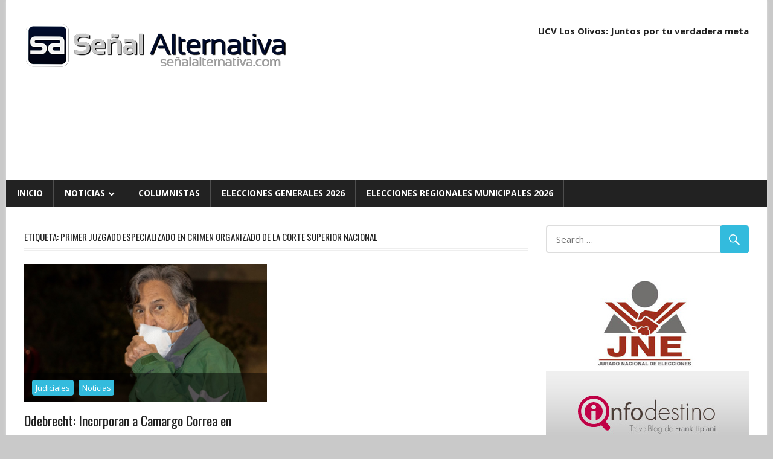

--- FILE ---
content_type: text/html; charset=utf-8
request_url: https://senalalternativa.com/tag/primer-juzgado-especializado-en-crimen-organizado-de-la-corte-superior-nacional
body_size: 11850
content:
<!DOCTYPE html>
<html lang="es" amp="" data-amp-auto-lightbox-disable transformed="self;v=1" i-amphtml-layout="" i-amphtml-no-boilerplate="">

<head><meta charset="UTF-8"><meta name="viewport" content="width=device-width"><link rel="preconnect" href="https://cdn.ampproject.org"><style amp-runtime="" i-amphtml-version="012409271652000">html{overflow-x:hidden!important}html.i-amphtml-fie{height:100%!important;width:100%!important}html:not([amp4ads]),html:not([amp4ads]) body{height:auto!important}html:not([amp4ads]) body{margin:0!important}body{-webkit-text-size-adjust:100%;-moz-text-size-adjust:100%;-ms-text-size-adjust:100%;text-size-adjust:100%}html.i-amphtml-singledoc.i-amphtml-embedded{-ms-touch-action:pan-y pinch-zoom;touch-action:pan-y pinch-zoom}html.i-amphtml-fie>body,html.i-amphtml-singledoc>body{overflow:visible!important}html.i-amphtml-fie:not(.i-amphtml-inabox)>body,html.i-amphtml-singledoc:not(.i-amphtml-inabox)>body{position:relative!important}html.i-amphtml-ios-embed-legacy>body{overflow-x:hidden!important;overflow-y:auto!important;position:absolute!important}html.i-amphtml-ios-embed{overflow-y:auto!important;position:static}#i-amphtml-wrapper{overflow-x:hidden!important;overflow-y:auto!important;position:absolute!important;top:0!important;left:0!important;right:0!important;bottom:0!important;margin:0!important;display:block!important}html.i-amphtml-ios-embed.i-amphtml-ios-overscroll,html.i-amphtml-ios-embed.i-amphtml-ios-overscroll>#i-amphtml-wrapper{-webkit-overflow-scrolling:touch!important}#i-amphtml-wrapper>body{position:relative!important;border-top:1px solid transparent!important}#i-amphtml-wrapper+body{visibility:visible}#i-amphtml-wrapper+body .i-amphtml-lightbox-element,#i-amphtml-wrapper+body[i-amphtml-lightbox]{visibility:hidden}#i-amphtml-wrapper+body[i-amphtml-lightbox] .i-amphtml-lightbox-element{visibility:visible}#i-amphtml-wrapper.i-amphtml-scroll-disabled,.i-amphtml-scroll-disabled{overflow-x:hidden!important;overflow-y:hidden!important}amp-instagram{padding:54px 0px 0px!important;background-color:#fff}amp-iframe iframe{box-sizing:border-box!important}[amp-access][amp-access-hide]{display:none}[subscriptions-dialog],body:not(.i-amphtml-subs-ready) [subscriptions-action],body:not(.i-amphtml-subs-ready) [subscriptions-section]{display:none!important}amp-experiment,amp-live-list>[update]{display:none}amp-list[resizable-children]>.i-amphtml-loading-container.amp-hidden{display:none!important}amp-list [fetch-error],amp-list[load-more] [load-more-button],amp-list[load-more] [load-more-end],amp-list[load-more] [load-more-failed],amp-list[load-more] [load-more-loading]{display:none}amp-list[diffable] div[role=list]{display:block}amp-story-page,amp-story[standalone]{min-height:1px!important;display:block!important;height:100%!important;margin:0!important;padding:0!important;overflow:hidden!important;width:100%!important}amp-story[standalone]{background-color:#000!important;position:relative!important}amp-story-page{background-color:#757575}amp-story .amp-active>div,amp-story .i-amphtml-loader-background{display:none!important}amp-story-page:not(:first-of-type):not([distance]):not([active]){transform:translateY(1000vh)!important}amp-autocomplete{position:relative!important;display:inline-block!important}amp-autocomplete>input,amp-autocomplete>textarea{padding:0.5rem;border:1px solid rgba(0,0,0,.33)}.i-amphtml-autocomplete-results,amp-autocomplete>input,amp-autocomplete>textarea{font-size:1rem;line-height:1.5rem}[amp-fx^=fly-in]{visibility:hidden}amp-script[nodom],amp-script[sandboxed]{position:fixed!important;top:0!important;width:1px!important;height:1px!important;overflow:hidden!important;visibility:hidden}
/*# sourceURL=/css/ampdoc.css*/[hidden]{display:none!important}.i-amphtml-element{display:inline-block}.i-amphtml-blurry-placeholder{transition:opacity 0.3s cubic-bezier(0.0,0.0,0.2,1)!important;pointer-events:none}[layout=nodisplay]:not(.i-amphtml-element){display:none!important}.i-amphtml-layout-fixed,[layout=fixed][width][height]:not(.i-amphtml-layout-fixed){display:inline-block;position:relative}.i-amphtml-layout-responsive,[layout=responsive][width][height]:not(.i-amphtml-layout-responsive),[width][height][heights]:not([layout]):not(.i-amphtml-layout-responsive),[width][height][sizes]:not(img):not([layout]):not(.i-amphtml-layout-responsive){display:block;position:relative}.i-amphtml-layout-intrinsic,[layout=intrinsic][width][height]:not(.i-amphtml-layout-intrinsic){display:inline-block;position:relative;max-width:100%}.i-amphtml-layout-intrinsic .i-amphtml-sizer{max-width:100%}.i-amphtml-intrinsic-sizer{max-width:100%;display:block!important}.i-amphtml-layout-container,.i-amphtml-layout-fixed-height,[layout=container],[layout=fixed-height][height]:not(.i-amphtml-layout-fixed-height){display:block;position:relative}.i-amphtml-layout-fill,.i-amphtml-layout-fill.i-amphtml-notbuilt,[layout=fill]:not(.i-amphtml-layout-fill),body noscript>*{display:block;overflow:hidden!important;position:absolute;top:0;left:0;bottom:0;right:0}body noscript>*{position:absolute!important;width:100%;height:100%;z-index:2}body noscript{display:inline!important}.i-amphtml-layout-flex-item,[layout=flex-item]:not(.i-amphtml-layout-flex-item){display:block;position:relative;-ms-flex:1 1 auto;flex:1 1 auto}.i-amphtml-layout-fluid{position:relative}.i-amphtml-layout-size-defined{overflow:hidden!important}.i-amphtml-layout-awaiting-size{position:absolute!important;top:auto!important;bottom:auto!important}i-amphtml-sizer{display:block!important}@supports (aspect-ratio:1/1){i-amphtml-sizer.i-amphtml-disable-ar{display:none!important}}.i-amphtml-blurry-placeholder,.i-amphtml-fill-content{display:block;height:0;max-height:100%;max-width:100%;min-height:100%;min-width:100%;width:0;margin:auto}.i-amphtml-layout-size-defined .i-amphtml-fill-content{position:absolute;top:0;left:0;bottom:0;right:0}.i-amphtml-replaced-content,.i-amphtml-screen-reader{padding:0!important;border:none!important}.i-amphtml-screen-reader{position:fixed!important;top:0px!important;left:0px!important;width:4px!important;height:4px!important;opacity:0!important;overflow:hidden!important;margin:0!important;display:block!important;visibility:visible!important}.i-amphtml-screen-reader~.i-amphtml-screen-reader{left:8px!important}.i-amphtml-screen-reader~.i-amphtml-screen-reader~.i-amphtml-screen-reader{left:12px!important}.i-amphtml-screen-reader~.i-amphtml-screen-reader~.i-amphtml-screen-reader~.i-amphtml-screen-reader{left:16px!important}.i-amphtml-unresolved{position:relative;overflow:hidden!important}.i-amphtml-select-disabled{-webkit-user-select:none!important;-ms-user-select:none!important;user-select:none!important}.i-amphtml-notbuilt,[layout]:not(.i-amphtml-element),[width][height][heights]:not([layout]):not(.i-amphtml-element),[width][height][sizes]:not(img):not([layout]):not(.i-amphtml-element){position:relative;overflow:hidden!important;color:transparent!important}.i-amphtml-notbuilt:not(.i-amphtml-layout-container)>*,[layout]:not([layout=container]):not(.i-amphtml-element)>*,[width][height][heights]:not([layout]):not(.i-amphtml-element)>*,[width][height][sizes]:not([layout]):not(.i-amphtml-element)>*{display:none}amp-img:not(.i-amphtml-element)[i-amphtml-ssr]>img.i-amphtml-fill-content{display:block}.i-amphtml-notbuilt:not(.i-amphtml-layout-container),[layout]:not([layout=container]):not(.i-amphtml-element),[width][height][heights]:not([layout]):not(.i-amphtml-element),[width][height][sizes]:not(img):not([layout]):not(.i-amphtml-element){color:transparent!important;line-height:0!important}.i-amphtml-ghost{visibility:hidden!important}.i-amphtml-element>[placeholder],[layout]:not(.i-amphtml-element)>[placeholder],[width][height][heights]:not([layout]):not(.i-amphtml-element)>[placeholder],[width][height][sizes]:not([layout]):not(.i-amphtml-element)>[placeholder]{display:block;line-height:normal}.i-amphtml-element>[placeholder].amp-hidden,.i-amphtml-element>[placeholder].hidden{visibility:hidden}.i-amphtml-element:not(.amp-notsupported)>[fallback],.i-amphtml-layout-container>[placeholder].amp-hidden,.i-amphtml-layout-container>[placeholder].hidden{display:none}.i-amphtml-layout-size-defined>[fallback],.i-amphtml-layout-size-defined>[placeholder]{position:absolute!important;top:0!important;left:0!important;right:0!important;bottom:0!important;z-index:1}amp-img[i-amphtml-ssr]:not(.i-amphtml-element)>[placeholder]{z-index:auto}.i-amphtml-notbuilt>[placeholder]{display:block!important}.i-amphtml-hidden-by-media-query{display:none!important}.i-amphtml-element-error{background:red!important;color:#fff!important;position:relative!important}.i-amphtml-element-error:before{content:attr(error-message)}i-amp-scroll-container,i-amphtml-scroll-container{position:absolute;top:0;left:0;right:0;bottom:0;display:block}i-amp-scroll-container.amp-active,i-amphtml-scroll-container.amp-active{overflow:auto;-webkit-overflow-scrolling:touch}.i-amphtml-loading-container{display:block!important;pointer-events:none;z-index:1}.i-amphtml-notbuilt>.i-amphtml-loading-container{display:block!important}.i-amphtml-loading-container.amp-hidden{visibility:hidden}.i-amphtml-element>[overflow]{cursor:pointer;position:relative;z-index:2;visibility:hidden;display:initial;line-height:normal}.i-amphtml-layout-size-defined>[overflow]{position:absolute}.i-amphtml-element>[overflow].amp-visible{visibility:visible}template{display:none!important}.amp-border-box,.amp-border-box *,.amp-border-box :after,.amp-border-box :before{box-sizing:border-box}amp-pixel{display:none!important}amp-analytics,amp-auto-ads,amp-story-auto-ads{position:fixed!important;top:0!important;width:1px!important;height:1px!important;overflow:hidden!important;visibility:hidden}amp-story{visibility:hidden!important}html.i-amphtml-fie>amp-analytics{position:initial!important}[visible-when-invalid]:not(.visible),form [submit-error],form [submit-success],form [submitting]{display:none}amp-accordion{display:block!important}@media (min-width:1px){:where(amp-accordion>section)>:first-child{margin:0;background-color:#efefef;padding-right:20px;border:1px solid #dfdfdf}:where(amp-accordion>section)>:last-child{margin:0}}amp-accordion>section{float:none!important}amp-accordion>section>*{float:none!important;display:block!important;overflow:hidden!important;position:relative!important}amp-accordion,amp-accordion>section{margin:0}amp-accordion:not(.i-amphtml-built)>section>:last-child{display:none!important}amp-accordion:not(.i-amphtml-built)>section[expanded]>:last-child{display:block!important}
/*# sourceURL=/css/ampshared.css*/</style><meta name="robots" content="max-image-preview:large"><meta name="generator" content="WordPress 6.9"><meta name="generator" content="AMP Plugin v2.5.5; mode=standard"><meta name="msapplication-TileImage" content="https://senalalternativa.com/wp-content/uploads/2017/05/cropped-logosa2017-1-270x270.png"><link rel="preconnect" href="https://fonts.gstatic.com/" crossorigin=""><link rel="dns-prefetch" href="//fonts.googleapis.com"><link rel="preload" href="https://senalalternativa.com/wp-content/themes/sa20/css/genericons/Genericons.eot" as="font" crossorigin=""><link rel="preload" href="https://senalalternativa.com/wp-content/themes/sa20/css/genericons/Genericons.woff" as="font" crossorigin=""><link rel="preload" href="https://senalalternativa.com/wp-content/themes/sa20/css/genericons/Genericons.svg#Genericons" as="font" crossorigin=""><link rel="preconnect" href="https://fonts.gstatic.com" crossorigin=""><link rel="dns-prefetch" href="https://fonts.gstatic.com"><script async="" src="https://cdn.ampproject.org/v0.mjs" type="module" crossorigin="anonymous"></script><script async nomodule src="https://cdn.ampproject.org/v0.js" crossorigin="anonymous"></script><script src="https://cdn.ampproject.org/v0/amp-form-0.1.mjs" async="" custom-element="amp-form" type="module" crossorigin="anonymous"></script><script async nomodule src="https://cdn.ampproject.org/v0/amp-form-0.1.js" crossorigin="anonymous" custom-element="amp-form"></script><script src="https://cdn.ampproject.org/v0/amp-youtube-0.1.mjs" async="" custom-element="amp-youtube" type="module" crossorigin="anonymous"></script><script async nomodule src="https://cdn.ampproject.org/v0/amp-youtube-0.1.js" crossorigin="anonymous" custom-element="amp-youtube"></script><link rel="icon" href="https://senalalternativa.com/wp-content/uploads/2017/05/cropped-logosa2017-1-32x32.png" sizes="32x32"><link rel="icon" href="https://senalalternativa.com/wp-content/uploads/2017/05/cropped-logosa2017-1-192x192.png" sizes="192x192"><link crossorigin="anonymous" rel="stylesheet" id="worldstar-default-fonts-css" href="https://fonts.googleapis.com/css?family=Open+Sans%3A400%2C400italic%2C700%2C700italic%7COswald%3A400%2C400italic%2C700%2C700italic&amp;subset=latin%2Clatin-ext" type="text/css" media="all"><style amp-custom="">amp-img:is([sizes=auto i],[sizes^="auto," i]){contain-intrinsic-size:3000px 1500px}amp-img.amp-wp-enforced-sizes{object-fit:contain}amp-img img,amp-img noscript{image-rendering:inherit;object-fit:inherit;object-position:inherit}:root{--wp-block-synced-color:#7a00df;--wp-block-synced-color--rgb:122,0,223;--wp-bound-block-color:var(--wp-block-synced-color);--wp-editor-canvas-background:#ddd;--wp-admin-theme-color:#007cba;--wp-admin-theme-color--rgb:0,124,186;--wp-admin-theme-color-darker-10:#006ba1;--wp-admin-theme-color-darker-10--rgb:0,107,160.5;--wp-admin-theme-color-darker-20:#005a87;--wp-admin-theme-color-darker-20--rgb:0,90,135;--wp-admin-border-width-focus:2px}@media (min-resolution:192dpi){:root{--wp-admin-border-width-focus:1.5px}}:root{--wp--preset--font-size--normal:16px;--wp--preset--font-size--huge:42px}.screen-reader-text{border:0;clip-path:inset(50%);height:1px;margin:-1px;overflow:hidden;padding:0;position:absolute;width:1px}.screen-reader-text:not(#_#_#_#_#_#_#_){word-wrap:normal}.screen-reader-text:focus{background-color:#ddd;clip-path:none;color:#444;display:block;font-size:1em;height:auto;left:5px;line-height:normal;padding:15px 23px 14px;text-decoration:none;top:5px;width:auto;z-index:100000}html :where(.has-border-color){border-style:solid}html :where([data-amp-original-style*=border-top-color]){border-top-style:solid}html :where([data-amp-original-style*=border-right-color]){border-right-style:solid}html :where([data-amp-original-style*=border-bottom-color]){border-bottom-style:solid}html :where([data-amp-original-style*=border-left-color]){border-left-style:solid}html :where([data-amp-original-style*=border-width]){border-style:solid}html :where([data-amp-original-style*=border-top-width]){border-top-style:solid}html :where([data-amp-original-style*=border-right-width]){border-right-style:solid}html :where([data-amp-original-style*=border-bottom-width]){border-bottom-style:solid}html :where([data-amp-original-style*=border-left-width]){border-left-style:solid}html :where(amp-img[class*=wp-image-]),html :where(amp-anim[class*=wp-image-]){height:auto;max-width:100%}:where(figure){margin:0 0 1em}html :where(.is-position-sticky){--wp-admin--admin-bar--position-offset:var(--wp-admin--admin-bar--height,0px)}@media screen and (max-width:600px){html :where(.is-position-sticky){--wp-admin--admin-bar--position-offset:0px}}:root :where(p.has-background){padding:1.25em 2.375em}:where(p.has-text-color:not(.has-link-color)) a{color:inherit}:root{--wp--preset--aspect-ratio--square:1;--wp--preset--aspect-ratio--4-3:4/3;--wp--preset--aspect-ratio--3-4:3/4;--wp--preset--aspect-ratio--3-2:3/2;--wp--preset--aspect-ratio--2-3:2/3;--wp--preset--aspect-ratio--16-9:16/9;--wp--preset--aspect-ratio--9-16:9/16;--wp--preset--color--black:#000;--wp--preset--color--cyan-bluish-gray:#abb8c3;--wp--preset--color--white:#fff;--wp--preset--color--pale-pink:#f78da7;--wp--preset--color--vivid-red:#cf2e2e;--wp--preset--color--luminous-vivid-orange:#ff6900;--wp--preset--color--luminous-vivid-amber:#fcb900;--wp--preset--color--light-green-cyan:#7bdcb5;--wp--preset--color--vivid-green-cyan:#00d084;--wp--preset--color--pale-cyan-blue:#8ed1fc;--wp--preset--color--vivid-cyan-blue:#0693e3;--wp--preset--color--vivid-purple:#9b51e0;--wp--preset--gradient--vivid-cyan-blue-to-vivid-purple:linear-gradient(135deg,#0693e3 0%,#9b51e0 100%);--wp--preset--gradient--light-green-cyan-to-vivid-green-cyan:linear-gradient(135deg,#7adcb4 0%,#00d082 100%);--wp--preset--gradient--luminous-vivid-amber-to-luminous-vivid-orange:linear-gradient(135deg,#fcb900 0%,#ff6900 100%);--wp--preset--gradient--luminous-vivid-orange-to-vivid-red:linear-gradient(135deg,#ff6900 0%,#cf2e2e 100%);--wp--preset--gradient--very-light-gray-to-cyan-bluish-gray:linear-gradient(135deg,#eee 0%,#a9b8c3 100%);--wp--preset--gradient--cool-to-warm-spectrum:linear-gradient(135deg,#4aeadc 0%,#9778d1 20%,#cf2aba 40%,#ee2c82 60%,#fb6962 80%,#fef84c 100%);--wp--preset--gradient--blush-light-purple:linear-gradient(135deg,#ffceec 0%,#9896f0 100%);--wp--preset--gradient--blush-bordeaux:linear-gradient(135deg,#fecda5 0%,#fe2d2d 50%,#6b003e 100%);--wp--preset--gradient--luminous-dusk:linear-gradient(135deg,#ffcb70 0%,#c751c0 50%,#4158d0 100%);--wp--preset--gradient--pale-ocean:linear-gradient(135deg,#fff5cb 0%,#b6e3d4 50%,#33a7b5 100%);--wp--preset--gradient--electric-grass:linear-gradient(135deg,#caf880 0%,#71ce7e 100%);--wp--preset--gradient--midnight:linear-gradient(135deg,#020381 0%,#2874fc 100%);--wp--preset--font-size--small:13px;--wp--preset--font-size--medium:20px;--wp--preset--font-size--large:36px;--wp--preset--font-size--x-large:42px;--wp--preset--spacing--20:.44rem;--wp--preset--spacing--30:.67rem;--wp--preset--spacing--40:1rem;--wp--preset--spacing--50:1.5rem;--wp--preset--spacing--60:2.25rem;--wp--preset--spacing--70:3.38rem;--wp--preset--spacing--80:5.06rem;--wp--preset--shadow--natural:6px 6px 9px rgba(0,0,0,.2);--wp--preset--shadow--deep:12px 12px 50px rgba(0,0,0,.4);--wp--preset--shadow--sharp:6px 6px 0px rgba(0,0,0,.2);--wp--preset--shadow--outlined:6px 6px 0px -3px #fff,6px 6px #000;--wp--preset--shadow--crisp:6px 6px 0px #000}:where(.is-layout-flex){gap:.5em}:where(.is-layout-grid){gap:.5em}:where(.wp-block-columns.is-layout-flex){gap:2em}:where(.wp-block-columns.is-layout-grid){gap:2em}:where(.wp-block-post-template.is-layout-flex){gap:1.25em}:where(.wp-block-post-template.is-layout-grid){gap:1.25em}html{font-family:sans-serif;-webkit-text-size-adjust:100%;-ms-text-size-adjust:100%}body{margin:0}article,aside,footer,header,main,nav,section{display:block}amp-youtube{display:inline-block;vertical-align:baseline}[hidden]{display:none}a{background-color:transparent}a:active,a:hover{outline:0}h1{margin:.67em 0;font-size:2em}amp-img{border:0}button,input{margin:0;color:inherit;font:inherit}button{overflow:visible}button{text-transform:none}button,html input[type="button"],input[type="reset"],input[type="submit"]{cursor:pointer;-webkit-appearance:button}button[disabled],html input[disabled]{cursor:default}button::-moz-focus-inner,input::-moz-focus-inner{padding:0;border:0}input{line-height:normal}input[type="checkbox"],input[type="radio"]{box-sizing:border-box;padding:0}input[type="number"]::-webkit-inner-spin-button,input[type="number"]::-webkit-outer-spin-button{height:auto}input[type="search"]{box-sizing:content-box;-webkit-appearance:textfield}input[type="search"]::-webkit-search-cancel-button,input[type="search"]::-webkit-search-decoration{-webkit-appearance:none}body,button,input{color:#222;font-size:15px;font-size:.9375rem;font-family:"Open Sans",Tahoma,Arial;line-height:1.75}h1,h2,h3,h4{clear:both}p{margin-bottom:1.5em}html{box-sizing:border-box}*,*:before,*:after{box-sizing:inherit}body{background:#efefef}ul{margin:0 0 1.5em;padding:0 0 0 1.25em}ul{list-style:disc}li > ul{margin-bottom:0;margin-left:1.5em}amp-img{max-width:100%;height:auto}a{color:#3bd;text-decoration:none}a:link,a:visited{color:#3bd}a:hover,a:focus,a:active{color:#222}a:focus{outline:thin dotted}a:hover,a:active{outline:0}button,input[type="button"],input[type="reset"],input[type="submit"]{padding:.5em 1em;border:none;border-radius:.3em;background:#3bd;color:#fff;text-decoration:none;text-transform:uppercase;font-size:14px;font-size:.875rem;font-family:"Oswald",Tahoma,Arial}button:hover,input[type="button"]:hover,input[type="reset"]:hover,input[type="submit"]:hover{background:#222}button:focus,input[type="button"]:focus,input[type="reset"]:focus,input[type="submit"]:focus,button:active,input[type="button"]:active,input[type="reset"]:active,input[type="submit"]:active{background:#444}input[type="text"],input[type="email"],input[type="url"],input[type="password"],input[type="search"]{padding:.3em .6em;max-width:100%;border:2px solid #ddd;border-radius:.3em;color:#666}input[type="text"]:focus,input[type="email"]:focus,input[type="url"]:focus,input[type="password"]:focus,input[type="search"]:focus{border:2px solid #ccc;color:#111}.screen-reader-text{overflow:hidden;clip:rect(1px,1px,1px,1px);width:1px;height:1px}.screen-reader-text:not(#_#_#_#_#_#_#_){position:absolute}.screen-reader-text:hover,.screen-reader-text:active,.screen-reader-text:focus{top:5px;left:5px;z-index:100000;display:block;padding:15px 23px 14px;width:auto;height:auto;border-radius:3px;background-color:#f1f1f1;box-shadow:0 0 2px 2px rgba(0,0,0,.6);color:#21759b;text-decoration:none;font-weight:bold;font-size:14px;font-size:.875rem;line-height:normal}.screen-reader-text:hover:not(#_#_#_#_#_#_#_),.screen-reader-text:active:not(#_#_#_#_#_#_#_),.screen-reader-text:focus:not(#_#_#_#_#_#_#_){clip:auto}.clearfix:before,.clearfix:after{display:table;content:""}.clearfix:after{clear:both}.site{margin:0;max-width:100%}.container{margin:0 auto;max-width:1260px}.site-content{padding:2em 2em 0;background:#fff}.content-area{float:left;box-sizing:border-box;padding-right:2em;width:72%}.sidebar{float:right;width:28%}.site-header{background:#fff}.header-main{padding:2em 0}.site-branding{float:left;margin:0;max-width:100%}.site-branding a:link,.site-branding a:visited,.site-branding a:hover{border:none;text-decoration:none}.site-branding .custom-logo{margin:.4em 1em .4em 0;padding:0;max-width:100%;height:auto;border:none;vertical-align:top}.header-widgets{display:inline}.header-widget{float:right;margin:.5em 0 0 1.5em}.header-widget ul{margin:0;padding:0}.header-widget-title{margin:0 0 .5em}.primary-navigation-wrap{background:#222;color:#fff}.main-navigation-menu{position:relative;float:left;margin:0;padding:0;width:100%;border-left:1px solid rgba(255,255,255,.2);list-style-position:outside;list-style-type:none}.main-navigation-menu li{float:left}.main-navigation-menu a{display:block;padding:.75em 1.25em;border-right:1px solid rgba(255,255,255,.2);text-decoration:none;text-transform:uppercase;font-weight:bold;font-size:14px;font-size:.875rem;font-family:"Open Sans",Tahoma,Arial;-webkit-transition:all .2s ease;transition:all .2s ease}.main-navigation-menu > .menu-item-has-children > a:after{display:inline-block;margin:.3em 0 0 .2em;color:#fff;content:"";vertical-align:top;text-decoration:inherit;font-size:16px;font-family:"Genericons";line-height:1;-webkit-font-smoothing:antialiased;-moz-osx-font-smoothing:grayscale}.main-navigation-menu a:link,.main-navigation-menu a:visited{color:#fff;text-decoration:none}.main-navigation-menu a:hover,.main-navigation-menu a:active{background:rgba(255,255,255,.15)}.main-navigation-menu ul{position:absolute;z-index:99;display:none;margin:0;padding:0;background:#3bd;list-style-position:outside;list-style-type:none}.main-navigation-menu ul li{position:relative;float:none}.main-navigation-menu ul a{padding:.75em 1em;min-width:250px;min-width:16rem;border-bottom:1px solid rgba(255,255,255,.1);font-size:13px;font-size:.8125rem;-webkit-transition:none;transition:none}.main-navigation-menu ul li:last-child a{border-bottom:none}.main-navigation-menu ul li a:before{display:inline-block;color:#fff;content:"";vertical-align:middle;font:normal 16px "Genericons";-webkit-font-smoothing:antialiased}.main-navigation-menu ul .menu-item-has-children > a:after{display:inline-block;margin:.3em 0 0 .2em;color:#fff;content:"";vertical-align:top;text-decoration:inherit;font-size:14px;font-family:"Genericons";line-height:1;-webkit-transform:rotate(270deg);transform:rotate(270deg);-webkit-font-smoothing:antialiased;-moz-osx-font-smoothing:grayscale}.main-navigation-menu li ul ul{top:0;left:100%;border-top:none}.main-navigation-menu li.menu-item-has-children:hover > ul{display:block}.widget{margin:0 0 2em 0;color:#333;-ms-word-wrap:break-word;word-wrap:break-word}.widget-header{margin:0 0 1.5em 0;padding-bottom:2px;border-bottom:1px solid #eee}.widget-title{margin:0;padding:.4em 0;border-bottom:1px solid #eee;text-transform:uppercase;font-weight:normal;font-size:15px;font-size:.9375rem;font-family:"Oswald",Tahoma,Arial}.widget ul{margin:0;padding:0 .3em;list-style:circle inside}.widget ul .sub-menu{margin:.5em 0 .5em 1em;padding:0}.widget-title a:link,.widget-title a:visited{color:#222}.widget-title a:hover,.widget-title a:active{color:#222;text-decoration:underline}.search-form{position:relative;display:block;overflow:hidden;margin:0;padding:0;width:100%}.search-form .screen-reader-text{display:none}.search-form .search-field{display:inline-block;box-sizing:border-box;margin:0;padding:.55em 3em .55em 1em;width:100%;-webkit-appearance:none}.search-form .search-submit{position:absolute;top:0;right:0;padding:.6em .75em;border:none;font-size:16px;font-size:1rem;cursor:pointer}.search-form .search-submit .genericon-search{display:inline-block;margin-top:-.1em;color:#fff;content:"";vertical-align:middle;text-decoration:inherit;font-weight:normal;font-style:normal;font-size:24px;font-family:"Genericons";line-height:1;-webkit-font-smoothing:antialiased;-moz-osx-font-smoothing:grayscale}.type-post{margin:0 0 2em;max-width:100%}.entry-title{display:inline;margin:0;padding:0;color:#222;-ms-word-wrap:break-word;word-wrap:break-word;font-weight:normal;font-size:28px;font-size:1.75rem;font-family:"Oswald",Tahoma,Arial}.entry-title a:link,.entry-title a:visited{color:#222;text-decoration:none;-webkit-transition:all .2s ease;transition:all .2s ease}.entry-title a:hover,.entry-title a:active{color:#3bd}.type-post .post-image{position:relative;margin:0 0 .75em}.type-post .post-image .wp-post-image{position:relative;margin:0;vertical-align:top}.entry-content{font-size:16px;font-size:1rem}.more-link{display:inline-block;margin:0;padding:.25em .75em;border-radius:.3em;background:#3bd;color:#fff;text-decoration:none;text-transform:uppercase;font-size:14px;font-size:.875rem;font-family:"Oswald",Tahoma,Arial}.more-link:link,.more-link:visited{color:#fff}.more-link:hover,.more-link:active{background:#222}.entry-meta{margin:.75em 0;padding:.5em;border-top:1px solid #eee;border-bottom:1px solid #eee;color:#aaa;font-size:14px;font-size:.875rem}.entry-meta a:link,.entry-meta a:visited{color:#aaa}.entry-meta a:hover,.entry-meta a:active{color:#666}.entry-meta .meta-date,.entry-meta .meta-author{margin-right:1.5em}.entry-meta span:before{display:inline-block;margin-right:.2em;color:#ccc;vertical-align:middle;font:normal 18px "Genericons";-webkit-font-smoothing:antialiased}.entry-meta .meta-date:before{content:""}.entry-meta .meta-author:before{content:""}.entry-meta .meta-comments:before{content:""}.has-post-thumbnail .entry-categories{position:absolute;display:block;bottom:0;left:0;background:rgba(0,0,0,.5);margin:0;padding:.8em;width:100%;box-sizing:border-box}.entry-categories .meta-category a{display:inline-block;float:left;margin:2px 4px;padding:.2em .6em;border-radius:.3em;background:#3bd;color:#fff;text-decoration:none;font-size:14px;font-size:.875rem}.entry-categories .meta-category a:link,.entry-categories .meta-category a:visited{color:#fff}.entry-categories .meta-category a:hover,.entry-categories .meta-category a:active{background:#222}.post-layout-columns .post-wrapper{display:-webkit-box;display:-ms-flexbox;display:flex;-ms-flex-wrap:wrap;flex-wrap:wrap;margin-right:-2em}.post-layout-columns .post-wrapper .post-column{box-sizing:border-box;padding-right:2em;width:50%}.post-layout-columns .post-wrapper .post-column .type-post .entry-title{font-size:22px;font-size:1.375rem}.post-layout-columns .post-wrapper .post-column .type-post .entry-meta{margin-bottom:0}.post-layout-columns .post-wrapper .post-column .has-post-thumbnail .entry-categories{padding:.6em}.post-layout-columns .post-wrapper .post-column .entry-categories .meta-category a{padding:.15em .45em;font-size:13px;font-size:.8125rem}@media screen and (min-color-index:0) and(-webkit-min-device-pixel-ratio:0){@media{.post-layout-columns .post-wrapper .post-column{margin-right:-1px}}}.page-header{margin:0 0 1.5em 0;padding-bottom:2px;border-bottom:1px solid #eee}.page-header .archive-title{margin:0;padding:.4em 0;border-bottom:1px solid #eee;text-transform:uppercase;font-weight:normal;font-size:15px;font-size:.9375rem;font-family:"Oswald",Tahoma,Arial}.footer-wrap{background:#222}.site-footer{color:#fff;font-size:14px;font-size:.875rem}.site-footer .site-info{float:left;padding:1em 0}.site-footer a:link,.site-footer a:visited{color:#fff;text-decoration:underline}.site-footer a:hover,.site-footer a:active{text-decoration:none}@media only screen and (max-width: 82em){.header-main{padding:2em}.site-footer{padding:0 1.5em}}@media only screen and (max-width: 70em){.has-post-thumbnail .entry-categories{padding:.6em}.entry-categories .meta-category a{padding:.15em .45em;font-size:13px;font-size:.8125rem}}@media only screen and (max-width: 60em){.container{padding-right:1.5em;padding-left:1.5em}.site-content{padding:1.5em 1.5em 0}.header-main{padding:1.5em}.primary-navigation{padding:0}.widget,.type-post{margin:0 0 1.5em}.site-footer .site-info{float:none;text-align:center}.post-layout-columns .post-wrapper .post-column{padding-right:1.5em}.post-layout-columns .post-wrapper{margin-right:-1.5em}.header-widget{display:none}.header-widget:nth-child(1){display:block}.main-navigation-menu li{position:static;float:none}.main-navigation-menu ul{position:static;top:auto;left:auto;display:block}.main-navigation-menu ul a{float:none;width:auto}.main-navigation-menu li ul ul{top:auto;left:auto;margin:0}.main-navigation-menu > .menu-item-has-children > a:after,.main-navigation-menu ul .menu-item-has-children > a:after{display:none}.main-navigation-menu{display:none;float:left;width:100%;border-top:1px solid rgba(255,255,255,.2)}.main-navigation-menu a{display:block;clear:left;padding:.75em 1.25em;border-bottom:1px solid rgba(255,255,255,.2);font-size:14px;font-size:.875rem}.main-navigation-menu li:last-child a{border-bottom:none}.main-navigation-menu ul{float:none;width:100%;border:none}.main-navigation-menu ul a{display:block;padding-left:2em;width:100%}.main-navigation-menu ul li ul a{padding-left:4em}.main-navigation-menu ul li ul li ul a{padding-left:6em}.main-navigation-menu ul li ul li ul li ul a{padding-left:8em}.main-navigation-menu ul li:last-child a{border-bottom:1px solid rgba(255,255,255,.2)}.main-navigation-menu ul ul{border-bottom:1px solid rgba(255,255,255,.2)}}@media only screen and (max-width: 55em){.content-area{float:none;padding:0;width:100%}.sidebar{float:none;padding:0;width:100%}}@media only screen and (max-width: 40em){.site-branding{float:none;margin:0;text-align:center}.header-widgets{display:none}.entry-title{font-size:24px;font-size:1.5rem}.post-layout-columns .post-wrapper{display:block;margin-right:0}.post-layout-columns .post-wrapper .post-column{display:block;float:none;padding-right:0;width:100%}}@media only screen and (max-width: 30em){.entry-title{font-size:22px;font-size:1.375rem}}@media only screen and (max-width: 25em){.has-post-thumbnail .entry-categories,.post-layout-columns .post-wrapper .post-column .has-post-thumbnail .entry-categories{padding:.4em}.entry-categories .meta-category a,.post-layout-columns .post-wrapper .post-column .entry-categories .meta-category a{padding:.1em .3em;font-size:12px;font-size:.75rem}}@media only screen and (max-width: 20em){.entry-title,.post-layout-columns .post-wrapper .post-column  .type-post .entry-title{font-size:20px;font-size:1.25rem}.entry-meta .meta-date,.entry-meta .meta-author,.entry-meta .meta-category{display:block}}.boxed-layout .site{margin:2em auto;max-width:1260px;width:100%;background:#fff;box-shadow:0 0 5px #ddd}.boxed-layout .container{margin:0;max-width:auto}.boxed-layout .main-navigation-menu{border-left:none}.boxed-layout .site-footer{padding:0 1.5em}@media only screen and (max-width: 84em){.boxed-layout .site{margin:0 auto}}@media only screen and (min-width: 82em){.boxed-layout .header-main{padding:2em}}@media only screen and (min-width: 60.001em){.main-navigation-menu:not(#_#_#_#_#_#_#_){display:block}}@font-face{font-family:"Genericons";src:url("https://senalalternativa.com/wp-content/themes/sa20/css/genericons/Genericons.eot");src:url("https://senalalternativa.com/wp-content/themes/sa20/css/genericons/Genericons.eot") format("embedded-opentype");font-weight:normal;font-style:normal;font-display:block}@font-face{font-family:"Genericons";src:url("https://senalalternativa.com/wp-content/themes/sa20/css/genericons/Genericons.woff") format("woff"),url("https://senalalternativa.com/wp-content/themes/sa20/css/genericons/Genericons.ttf") format("truetype"),url("https://senalalternativa.com/wp-content/themes/sa20/css/genericons/Genericons.svg#Genericons") format("svg");font-weight:normal;font-style:normal;font-display:block}@media screen and (-webkit-min-device-pixel-ratio:0){@font-face{font-family:"Genericons";src:url("https://senalalternativa.com/wp-content/themes/sa20/css/genericons/Genericons.svg#Genericons") format("svg");font-display:block}}.genericon-search:before{content:""}.tzwb-clearfix:before,.tzwb-clearfix:after{display:table;content:" "}.tzwb-clearfix:after{clear:both}.tzwb-recent-posts .tzwb-posts-list li{overflow:auto;padding:0;list-style:none}.tzwb-recent-posts .tzwb-posts-list .wp-post-image{float:left;margin:.3em .8em .6em 0;max-width:80px;height:auto}body.custom-background{background-color:#c9c9c9}

/*# sourceURL=amp-custom.css */</style><link rel="profile" href="http://gmpg.org/xfn/11"><link rel="pingback" href="https://senalalternativa.com/xmlrpc.php"><link rel="alternate" type="application/rss+xml" title="Señal Alternativa » Feed" href="https://senalalternativa.com/feed"><link rel="alternate" type="application/rss+xml" title="Señal Alternativa » Feed de los comentarios" href="https://senalalternativa.com/comments/feed"><link rel="alternate" type="application/rss+xml" title="Señal Alternativa » Etiqueta Primer Juzgado especializado en Crimen Organizado de la Corte Superior Nacional del feed" href="https://senalalternativa.com/tag/primer-juzgado-especializado-en-crimen-organizado-de-la-corte-superior-nacional/feed"><link rel="https://api.w.org/" href="https://senalalternativa.com/wp-json/"><link rel="alternate" title="JSON" type="application/json" href="https://senalalternativa.com/wp-json/wp/v2/tags/23615"><link rel="EditURI" type="application/rsd+xml" title="RSD" href="https://senalalternativa.com/xmlrpc.php?rsd"><link rel="apple-touch-icon" href="https://senalalternativa.com/wp-content/uploads/2017/05/cropped-logosa2017-1-180x180.png"><title>Primer Juzgado especializado en Crimen Organizado de la Corte Superior Nacional – Señal Alternativa</title><link rel="canonical" href="https://senalalternativa.com/tag/primer-juzgado-especializado-en-crimen-organizado-de-la-corte-superior-nacional"><script type="application/ld+json">{"@context":"http://schema.org","publisher":{"@type":"Organization","name":"Señal Alternativa","logo":{"@type":"ImageObject","url":"https://senalalternativa.com/wp-content/uploads/2024/08/logosa2024.png"}},"@type":"CollectionPage"}</script></head>

<body class="archive tag tag-primer-juzgado-especializado-en-crimen-organizado-de-la-corte-superior-nacional tag-23615 custom-background wp-custom-logo wp-theme-sa20 boxed-layout post-layout-columns">

	<div id="page" class="hfeed site">

		<a class="skip-link screen-reader-text" href="#content">Skip to content</a>

		<div id="header-top" class="header-bar-wrap"></div>

		<header id="masthead" class="site-header clearfix" role="banner">

			<div class="header-main container clearfix">

				<div id="logo" class="site-branding clearfix">

					<a href="https://senalalternativa.com/" class="custom-logo-link" rel="home"><amp-img noloading="" width="442" height="77" src="https://senalalternativa.com/wp-content/uploads/2024/08/logosa2024.png" class="custom-logo amp-wp-enforced-sizes i-amphtml-layout-intrinsic i-amphtml-layout-size-defined" alt="Señal Alternativa" data-hero-candidate="" srcset="https://senalalternativa.com/wp-content/uploads/2024/08/logosa2024.png 442w, https://senalalternativa.com/wp-content/uploads/2024/08/logosa2024-300x52.png 300w" sizes="(max-width: 442px) 100vw, 442px" layout="intrinsic" disable-inline-width="" i-amphtml-layout="intrinsic"><i-amphtml-sizer slot="i-amphtml-svc" class="i-amphtml-sizer"><img alt="" aria-hidden="true" class="i-amphtml-intrinsic-sizer" role="presentation" src="[data-uri]"></i-amphtml-sizer><noscript><img width="442" height="77" src="https://senalalternativa.com/wp-content/uploads/2024/08/logosa2024.png" alt="Señal Alternativa" decoding="async" srcset="https://senalalternativa.com/wp-content/uploads/2024/08/logosa2024.png 442w, https://senalalternativa.com/wp-content/uploads/2024/08/logosa2024-300x52.png 300w" sizes="(max-width: 442px) 100vw, 442px"></noscript></amp-img></a>					
				</div>

				<div class="header-widgets clearfix">

					<aside id="custom_html-3" class="widget_text header-widget widget_custom_html"><h4 class="header-widget-title">UCV Los Olivos: Juntos por tu verdadera meta</h4><div class="textwidget custom-html-widget"><amp-youtube layout="responsive" width="300" height="169" data-videoid="odD4dn_fWww" data-param-si="PZMdcCxPJFmo2hGu" data-param-controls="0;rel=0" title="YouTube video player" class="i-amphtml-layout-responsive i-amphtml-layout-size-defined" i-amphtml-layout="responsive"><i-amphtml-sizer slot="i-amphtml-svc" style="display:block;padding-top:56.3333%"></i-amphtml-sizer><a placeholder="" href="https://www.youtube.com/watch?v=odD4dn_fWww"><amp-img src="https://i.ytimg.com/vi/odD4dn_fWww/hqdefault.jpg" layout="fill" object-fit="cover" alt="YouTube video player" class="amp-wp-enforced-sizes i-amphtml-layout-fill i-amphtml-layout-size-defined" data-hero-candidate="" i-amphtml-layout="fill"><noscript><img src="https://i.ytimg.com/vi/odD4dn_fWww/hqdefault.jpg" alt="YouTube video player"></noscript></amp-img></a></amp-youtube></div></aside>
				</div>


			</div>

			<div id="main-navigation-wrap" class="primary-navigation-wrap">

				<nav id="main-navigation" class="primary-navigation navigation container clearfix" role="navigation">
					<ul id="menu-menuprincipal" class="main-navigation-menu"><li id="menu-item-4" class="menu-item menu-item-type-custom menu-item-object-custom menu-item-home menu-item-4"><a href="https://senalalternativa.com/">Inicio</a></li>
<li id="menu-item-6" class="menu-item menu-item-type-taxonomy menu-item-object-category menu-item-has-children menu-item-6"><a href="https://senalalternativa.com/category/noticias">Noticias</a>
<ul class="sub-menu">
	<li id="menu-item-12" class="menu-item menu-item-type-taxonomy menu-item-object-category menu-item-12"><a href="https://senalalternativa.com/category/politica">Política</a></li>
	<li id="menu-item-10" class="menu-item menu-item-type-taxonomy menu-item-object-category menu-item-10"><a href="https://senalalternativa.com/category/locales">Locales</a></li>
	<li id="menu-item-13" class="menu-item menu-item-type-taxonomy menu-item-object-category menu-item-13"><a href="https://senalalternativa.com/category/regionales">Regionales</a></li>
	<li id="menu-item-71" class="menu-item menu-item-type-taxonomy menu-item-object-category menu-item-71"><a href="https://senalalternativa.com/category/economia">Economía</a></li>
	<li id="menu-item-8" class="menu-item menu-item-type-taxonomy menu-item-object-category menu-item-8"><a href="https://senalalternativa.com/category/espectaculos">Espectáculos</a></li>
	<li id="menu-item-9" class="menu-item menu-item-type-taxonomy menu-item-object-category menu-item-9"><a href="https://senalalternativa.com/category/internacional">Internacional</a></li>
	<li id="menu-item-11" class="menu-item menu-item-type-taxonomy menu-item-object-category menu-item-11"><a href="https://senalalternativa.com/category/miscelanea">Miscelánea</a></li>
	<li id="menu-item-7" class="menu-item menu-item-type-taxonomy menu-item-object-category menu-item-7"><a href="https://senalalternativa.com/category/deportes">Deportes</a></li>
	<li id="menu-item-105" class="menu-item menu-item-type-taxonomy menu-item-object-category menu-item-105"><a href="https://senalalternativa.com/category/judiciales">Judiciales</a></li>
	<li id="menu-item-106" class="menu-item menu-item-type-taxonomy menu-item-object-category menu-item-106"><a href="https://senalalternativa.com/category/policiales">Policiales</a></li>
</ul>
</li>
<li id="menu-item-70" class="menu-item menu-item-type-taxonomy menu-item-object-category menu-item-70"><a href="https://senalalternativa.com/category/columnistas">Columnistas</a></li>
<li id="menu-item-68770" class="menu-item menu-item-type-taxonomy menu-item-object-category menu-item-68770"><a href="https://senalalternativa.com/category/elecciones_generales_2026">Elecciones Generales 2026</a></li>
<li id="menu-item-68771" class="menu-item menu-item-type-taxonomy menu-item-object-category menu-item-68771"><a href="https://senalalternativa.com/category/elecciones_regionales_municipales_2026">Elecciones Regionales Municipales 2026</a></li>
</ul>				</nav>

			</div>

		</header>

		
		
		<div id="content" class="site-content container clearfix">

	<section id="primary" class="content-area">
		<main id="main" class="site-main" role="main">

			
				<header class="page-header">
					<h1 class="archive-title">Etiqueta: <span>Primer Juzgado especializado en Crimen Organizado de la Corte Superior Nacional</span></h1>				</header>

				
				<div id="post-wrapper" class="post-wrapper clearfix">

					
<div class="post-column clearfix">

	<article id="post-40036" class="post-40036 post type-post status-publish format-standard has-post-thumbnail hentry category-judiciales category-noticias tag-alejandro-toledo tag-empresa-constructora-camargo-correa tag-odebrecht tag-primer-juzgado-especializado-en-crimen-organizado-de-la-corte-superior-nacional tag-tramos-2-y-3-de-la-carretera-interoceanica">

		<div class="post-image">

			
		<a href="https://senalalternativa.com/noticias/odebrecht-incorporan-a-camargo-correa-en-investigacion-a-exmandatario-alejandro-toledo.html" rel="bookmark">
			<amp-img width="834" height="474" src="https://senalalternativa.com/wp-content/uploads/2021/03/bandicam-2021-03-05-18-47-32-413.jpg" class="attachment-post-thumbnail size-post-thumbnail wp-post-image amp-wp-enforced-sizes i-amphtml-layout-intrinsic i-amphtml-layout-size-defined" alt="" srcset="https://senalalternativa.com/wp-content/uploads/2021/03/bandicam-2021-03-05-18-47-32-413.jpg 834w, https://senalalternativa.com/wp-content/uploads/2021/03/bandicam-2021-03-05-18-47-32-413-300x171.jpg 300w, https://senalalternativa.com/wp-content/uploads/2021/03/bandicam-2021-03-05-18-47-32-413-768x436.jpg 768w, https://senalalternativa.com/wp-content/uploads/2021/03/bandicam-2021-03-05-18-47-32-413-420x240.jpg 420w" sizes="(max-width: 834px) 100vw, 834px" data-hero-candidate="" layout="intrinsic" disable-inline-width="" data-hero i-amphtml-ssr i-amphtml-layout="intrinsic"><i-amphtml-sizer slot="i-amphtml-svc" class="i-amphtml-sizer"><img alt="" aria-hidden="true" class="i-amphtml-intrinsic-sizer" role="presentation" src="[data-uri]"></i-amphtml-sizer><img class="i-amphtml-fill-content i-amphtml-replaced-content" decoding="async" fetchpriority="high" alt="" src="https://senalalternativa.com/wp-content/uploads/2021/03/bandicam-2021-03-05-18-47-32-413.jpg" srcset="https://senalalternativa.com/wp-content/uploads/2021/03/bandicam-2021-03-05-18-47-32-413.jpg 834w, https://senalalternativa.com/wp-content/uploads/2021/03/bandicam-2021-03-05-18-47-32-413-300x171.jpg 300w, https://senalalternativa.com/wp-content/uploads/2021/03/bandicam-2021-03-05-18-47-32-413-768x436.jpg 768w, https://senalalternativa.com/wp-content/uploads/2021/03/bandicam-2021-03-05-18-47-32-413-420x240.jpg 420w" sizes="(max-width: 834px) 100vw, 834px"></amp-img>		</a>

	
			
		<div class="entry-categories clearfix">

			<span class="meta-category">
				<a href="https://senalalternativa.com/category/judiciales" rel="category tag">Judiciales</a> <a href="https://senalalternativa.com/category/noticias" rel="category tag">Noticias</a>			</span>

		</div>

	
		</div>

		<header class="entry-header">

			<h2 class="entry-title"><a href="https://senalalternativa.com/noticias/odebrecht-incorporan-a-camargo-correa-en-investigacion-a-exmandatario-alejandro-toledo.html" rel="bookmark">Odebrecht: Incorporan a Camargo Correa en investigación a exmandatario Alejandro Toledo</a></h2>
			<div class="entry-meta"><span class="meta-date"><a href="https://senalalternativa.com/noticias/odebrecht-incorporan-a-camargo-correa-en-investigacion-a-exmandatario-alejandro-toledo.html" title="7:16 pm" rel="bookmark"><time class="entry-date published updated" datetime="2021-03-05T19:16:36-05:00">5 marzo, 2021</time></a></span><span class="meta-author"> <span class="author vcard"><a class="url fn n" href="https://senalalternativa.com/author/prensa2" title="View all posts by Oscar Larenas" rel="author">Oscar Larenas</a></span></span><span class="meta-comments"> <a href="https://senalalternativa.com/noticias/odebrecht-incorporan-a-camargo-correa-en-investigacion-a-exmandatario-alejandro-toledo.html#respond">0</a></span></div>
		</header>

		<div class="entry-content clearfix">

			<p>El Poder Judicial resolvió la incorporación de empresa Camargo Correa Sucursal Perú en el proceso por el pago de presuntos</p>
			
	<a href="https://senalalternativa.com/noticias/odebrecht-incorporan-a-camargo-correa-en-investigacion-a-exmandatario-alejandro-toledo.html" class="more-link">Read more</a>

	
		</div>

	</article>

</div>

				</div>

				
		</main>
	</section>

		<section id="secondary" class="sidebar widget-area clearfix" role="complementary">

		<aside id="search-2" class="widget widget_search clearfix">
<form role="search" method="get" class="search-form" action="https://senalalternativa.com/" target="_top">
	<label>
		<span class="screen-reader-text">Search for:</span>
		<input type="search" class="search-field" placeholder="Search …" value="" name="s" title="Search for:">
	</label>
	<button type="submit" class="search-submit">
		<span class="genericon-search"></span>
		<span class="screen-reader-text">Search</span>
	</button>
</form>
</aside><aside id="text-3" class="widget widget_text clearfix">			<div class="textwidget"><p><a href="https://www.jne.gob.pe" target="_blank" rel="noopener"><amp-img src="http://senalalternativa.com/uploadb/jne.jpg" alt="" width="336" height="144" class="amp-wp-enforced-sizes i-amphtml-layout-intrinsic i-amphtml-layout-size-defined" layout="intrinsic" i-amphtml-layout="intrinsic"><i-amphtml-sizer slot="i-amphtml-svc" class="i-amphtml-sizer"><img alt="" aria-hidden="true" class="i-amphtml-intrinsic-sizer" role="presentation" src="[data-uri]"></i-amphtml-sizer><noscript><img decoding="async" src="http://senalalternativa.com/uploadb/jne.jpg" alt="" width="336" height="144"></noscript></amp-img></a><br>
<a href="https://infodestino.com" target="_blank" rel="noopener"><amp-img src="http://senalalternativa.com/uploadb/infodestino.jpg" alt="" width="336" height="144" class="amp-wp-enforced-sizes i-amphtml-layout-intrinsic i-amphtml-layout-size-defined" layout="intrinsic" i-amphtml-layout="intrinsic"><i-amphtml-sizer slot="i-amphtml-svc" class="i-amphtml-sizer"><img alt="" aria-hidden="true" class="i-amphtml-intrinsic-sizer" role="presentation" src="[data-uri]"></i-amphtml-sizer><noscript><img decoding="async" src="http://senalalternativa.com/uploadb/infodestino.jpg" alt="" width="336" height="144"></noscript></amp-img></a><br>
<a href="https://www.mef.gob.pe" target="_blank" rel="noopener"><amp-img src="http://senalalternativa.com/uploadb/mef.jpg" alt="" width="336" height="61" class="amp-wp-enforced-sizes i-amphtml-layout-intrinsic i-amphtml-layout-size-defined" layout="intrinsic" i-amphtml-layout="intrinsic"><i-amphtml-sizer slot="i-amphtml-svc" class="i-amphtml-sizer"><img alt="" aria-hidden="true" class="i-amphtml-intrinsic-sizer" role="presentation" src="[data-uri]"></i-amphtml-sizer><noscript><img decoding="async" src="http://senalalternativa.com/uploadb/mef.jpg" alt="" width="336" height="61"></noscript></amp-img></a><br>
<a href="http://www.contraloria.gob.pe" target="_blank" rel="noopener"><amp-img src="http://senalalternativa.com/uploadb/contraloria.jpg" alt="" width="336" height="61" class="amp-wp-enforced-sizes i-amphtml-layout-intrinsic i-amphtml-layout-size-defined" layout="intrinsic" i-amphtml-layout="intrinsic"><i-amphtml-sizer slot="i-amphtml-svc" class="i-amphtml-sizer"><img alt="" aria-hidden="true" class="i-amphtml-intrinsic-sizer" role="presentation" src="[data-uri]"></i-amphtml-sizer><noscript><img decoding="async" src="http://senalalternativa.com/uploadb/contraloria.jpg" alt="" width="336" height="61"></noscript></amp-img></a><br>
<a href="https://www.pj.gob.pe" target="_blank" rel="noopener"><amp-img src="http://senalalternativa.com/uploadb/poderjudicial.jpg" alt="" width="336" height="61" class="amp-wp-enforced-sizes i-amphtml-layout-intrinsic i-amphtml-layout-size-defined" layout="intrinsic" i-amphtml-layout="intrinsic"><i-amphtml-sizer slot="i-amphtml-svc" class="i-amphtml-sizer"><img alt="" aria-hidden="true" class="i-amphtml-intrinsic-sizer" role="presentation" src="[data-uri]"></i-amphtml-sizer><noscript><img decoding="async" src="http://senalalternativa.com/uploadb/poderjudicial.jpg" alt="" width="336" height="61"></noscript></amp-img></a><br>
<a href="https://www.mininter.gob.pe" target="_blank" rel="noopener"><amp-img src="http://senalalternativa.com/uploadb/ministerriointerior.jpg" alt="" width="336" height="61" class="amp-wp-enforced-sizes i-amphtml-layout-intrinsic i-amphtml-layout-size-defined" layout="intrinsic" i-amphtml-layout="intrinsic"><i-amphtml-sizer slot="i-amphtml-svc" class="i-amphtml-sizer"><img alt="" aria-hidden="true" class="i-amphtml-intrinsic-sizer" role="presentation" src="[data-uri]"></i-amphtml-sizer><noscript><img decoding="async" src="http://senalalternativa.com/uploadb/ministerriointerior.jpg" alt="" width="336" height="61"></noscript></amp-img></a><br>
<a href="http://www.congreso.gob.pe" target="_blank" rel="noopener"><amp-img src="http://senalalternativa.com/uploadb/congreso.jpg" alt="" width="336" height="94" class="amp-wp-enforced-sizes i-amphtml-layout-intrinsic i-amphtml-layout-size-defined" layout="intrinsic" i-amphtml-layout="intrinsic"><i-amphtml-sizer slot="i-amphtml-svc" class="i-amphtml-sizer"><img alt="" aria-hidden="true" class="i-amphtml-intrinsic-sizer" role="presentation" src="[data-uri]"></i-amphtml-sizer><noscript><img decoding="async" src="http://senalalternativa.com/uploadb/congreso.jpg" alt="" width="336" height="94"></noscript></amp-img></a><br>
<a href="http://diariooficial.elperuano.pe/normas" target="_blank" rel="noopener"><amp-img src="http://senalalternativa.com/uploadb/normaslegales.jpg" alt="" width="336" height="112" class="amp-wp-enforced-sizes i-amphtml-layout-intrinsic i-amphtml-layout-size-defined" layout="intrinsic" i-amphtml-layout="intrinsic"><i-amphtml-sizer slot="i-amphtml-svc" class="i-amphtml-sizer"><img alt="" aria-hidden="true" class="i-amphtml-intrinsic-sizer" role="presentation" src="[data-uri]"></i-amphtml-sizer><noscript><img decoding="async" src="http://senalalternativa.com/uploadb/normaslegales.jpg" alt="" width="336" height="112"></noscript></amp-img></a><br>
<a href="http://www.promperu.gob.pe" target="_blank" rel="noopener"><amp-img src="http://senalalternativa.com/uploadb/promperu.jpg" alt="" width="336" height="187" class="amp-wp-enforced-sizes i-amphtml-layout-intrinsic i-amphtml-layout-size-defined" layout="intrinsic" i-amphtml-layout="intrinsic"><i-amphtml-sizer slot="i-amphtml-svc" class="i-amphtml-sizer"><img alt="" aria-hidden="true" class="i-amphtml-intrinsic-sizer" role="presentation" src="[data-uri]"></i-amphtml-sizer><noscript><img decoding="async" src="http://senalalternativa.com/uploadb/promperu.jpg" alt="" width="336" height="187"></noscript></amp-img></a></p>
</div>
		</aside><aside id="tzwb-recent-posts-2" class="widget tzwb-recent-posts clearfix"><div class="widget-header"><h3 class="widget-title">Temas recientes</h3></div>
		<div class="tzwb-content tzwb-clearfix">

			<ul class="tzwb-posts-list">
				
					<li class="tzwb-has-thumbnail">
						<a href="https://senalalternativa.com/noticias/chile-aumentan-a-15-los-fallecidos-y-a-mas-de-50-mil-los-evacuados-por-incendios-forestales-en-sur-de-pais-mapocho.html" title="Chile: Aumentan a 15 los fallecidos y a más de 50 mil los evacuados por incendios forestales en sur de país mapocho.">
							<amp-img width="834" height="474" src="https://senalalternativa.com/wp-content/uploads/2026/01/Chile-Incendios-forestales.jpg" class="attachment-tzwb-thumbnail size-tzwb-thumbnail wp-post-image amp-wp-enforced-sizes i-amphtml-layout-intrinsic i-amphtml-layout-size-defined" alt="" srcset="https://senalalternativa.com/wp-content/uploads/2026/01/Chile-Incendios-forestales.jpg 834w, https://senalalternativa.com/wp-content/uploads/2026/01/Chile-Incendios-forestales-300x171.jpg 300w, https://senalalternativa.com/wp-content/uploads/2026/01/Chile-Incendios-forestales-768x436.jpg 768w, https://senalalternativa.com/wp-content/uploads/2026/01/Chile-Incendios-forestales-420x240.jpg 420w" sizes="(max-width: 834px) 100vw, 834px" layout="intrinsic" disable-inline-width="" i-amphtml-layout="intrinsic"><i-amphtml-sizer slot="i-amphtml-svc" class="i-amphtml-sizer"><img alt="" aria-hidden="true" class="i-amphtml-intrinsic-sizer" role="presentation" src="[data-uri]"></i-amphtml-sizer><noscript><img width="834" height="474" src="https://senalalternativa.com/wp-content/uploads/2026/01/Chile-Incendios-forestales.jpg" alt="" decoding="async" srcset="https://senalalternativa.com/wp-content/uploads/2026/01/Chile-Incendios-forestales.jpg 834w, https://senalalternativa.com/wp-content/uploads/2026/01/Chile-Incendios-forestales-300x171.jpg 300w, https://senalalternativa.com/wp-content/uploads/2026/01/Chile-Incendios-forestales-768x436.jpg 768w, https://senalalternativa.com/wp-content/uploads/2026/01/Chile-Incendios-forestales-420x240.jpg 420w" sizes="(max-width: 834px) 100vw, 834px"></noscript></amp-img>						</a>

				
					<a href="https://senalalternativa.com/noticias/chile-aumentan-a-15-los-fallecidos-y-a-mas-de-50-mil-los-evacuados-por-incendios-forestales-en-sur-de-pais-mapocho.html" title="Chile: Aumentan a 15 los fallecidos y a más de 50 mil los evacuados por incendios forestales en sur de país mapocho.">
						Chile: Aumentan a 15 los fallecidos y a más de 50 mil los evacuados por incendios forestales en sur de país mapocho.					</a>

				
					</li><li class="tzwb-has-thumbnail">
						<a href="https://senalalternativa.com/noticias/eg2026-agua-de-emergencia-se-proyectara-al-interior-del-pais.html" title="EG2026: Agua de emergencia se proyectará al interior del país.">
							<amp-img width="834" height="474" src="https://senalalternativa.com/wp-content/uploads/2026/01/Javier-Cipriani-el-diputado-de-los-cerros.jpg" class="attachment-tzwb-thumbnail size-tzwb-thumbnail wp-post-image amp-wp-enforced-sizes i-amphtml-layout-intrinsic i-amphtml-layout-size-defined" alt="" srcset="https://senalalternativa.com/wp-content/uploads/2026/01/Javier-Cipriani-el-diputado-de-los-cerros.jpg 834w, https://senalalternativa.com/wp-content/uploads/2026/01/Javier-Cipriani-el-diputado-de-los-cerros-300x171.jpg 300w, https://senalalternativa.com/wp-content/uploads/2026/01/Javier-Cipriani-el-diputado-de-los-cerros-768x436.jpg 768w, https://senalalternativa.com/wp-content/uploads/2026/01/Javier-Cipriani-el-diputado-de-los-cerros-420x240.jpg 420w" sizes="(max-width: 834px) 100vw, 834px" layout="intrinsic" disable-inline-width="" i-amphtml-layout="intrinsic"><i-amphtml-sizer slot="i-amphtml-svc" class="i-amphtml-sizer"><img alt="" aria-hidden="true" class="i-amphtml-intrinsic-sizer" role="presentation" src="[data-uri]"></i-amphtml-sizer><noscript><img width="834" height="474" src="https://senalalternativa.com/wp-content/uploads/2026/01/Javier-Cipriani-el-diputado-de-los-cerros.jpg" alt="" decoding="async" srcset="https://senalalternativa.com/wp-content/uploads/2026/01/Javier-Cipriani-el-diputado-de-los-cerros.jpg 834w, https://senalalternativa.com/wp-content/uploads/2026/01/Javier-Cipriani-el-diputado-de-los-cerros-300x171.jpg 300w, https://senalalternativa.com/wp-content/uploads/2026/01/Javier-Cipriani-el-diputado-de-los-cerros-768x436.jpg 768w, https://senalalternativa.com/wp-content/uploads/2026/01/Javier-Cipriani-el-diputado-de-los-cerros-420x240.jpg 420w" sizes="(max-width: 834px) 100vw, 834px"></noscript></amp-img>						</a>

				
					<a href="https://senalalternativa.com/noticias/eg2026-agua-de-emergencia-se-proyectara-al-interior-del-pais.html" title="EG2026: Agua de emergencia se proyectará al interior del país.">
						EG2026: Agua de emergencia se proyectará al interior del país.					</a>

							</li></ul>

		</div>

		</aside>
	</section>


	</div>

	
	<div id="footer" class="footer-wrap">

		<footer id="colophon" class="site-footer container clearfix" role="contentinfo">

			
			<div id="footer-text" class="site-info">
				
	<span class="credit-link">
		Powered by <a href="http://wordpress.org" title="WordPress">WordPress</a> and <a href="https://themezee.com/themes/worldstar/" title="WorldStar WordPress Theme">WorldStar</a>.	</span>

				</div>

		</footer>

	</div>

</div>




</body></html>
